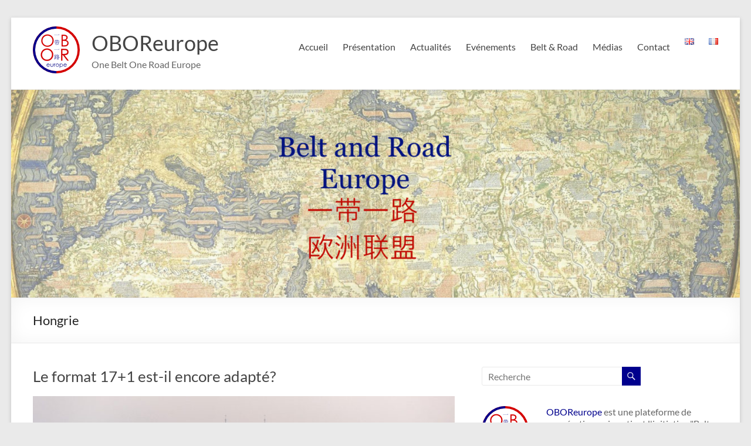

--- FILE ---
content_type: text/html; charset=UTF-8
request_url: https://www.oboreurope.com/fr/tag/hongrie/
body_size: 15624
content:
<!DOCTYPE html>
<!--[if IE 7]>
<html class="ie ie7" lang="fr-FR">
<![endif]-->
<!--[if IE 8]>
<html class="ie ie8" lang="fr-FR">
<![endif]-->
<!--[if !(IE 7) & !(IE 8)]><!-->
<html lang="fr-FR">
<!--<![endif]-->
<head>
	<meta charset="UTF-8" />
	<meta name="viewport" content="width=device-width, initial-scale=1">
	<link rel="profile" href="https://gmpg.org/xfn/11" />
	<meta name='robots' content='index, follow, max-image-preview:large, max-snippet:-1, max-video-preview:-1' />

	<!-- This site is optimized with the Yoast SEO plugin v17.8 - https://yoast.com/wordpress/plugins/seo/ -->
	<title>Hongrie Archives - OBOReurope</title>
	<link rel="canonical" href="https://www.oboreurope.com/fr/tag/hongrie/" />
	<meta property="og:locale" content="fr_FR" />
	<meta property="og:type" content="article" />
	<meta property="og:title" content="Hongrie Archives - OBOReurope" />
	<meta property="og:url" content="https://www.oboreurope.com/fr/tag/hongrie/" />
	<meta property="og:site_name" content="OBOReurope" />
	<meta name="twitter:card" content="summary" />
	<script type="application/ld+json" class="yoast-schema-graph">{"@context":"https://schema.org","@graph":[{"@type":"WebSite","@id":"https://www.oboreurope.com/fr/#website","url":"https://www.oboreurope.com/fr/","name":"OBOReurope","description":"One Belt One Road Europe","potentialAction":[{"@type":"SearchAction","target":{"@type":"EntryPoint","urlTemplate":"https://www.oboreurope.com/fr/?s={search_term_string}"},"query-input":"required name=search_term_string"}],"inLanguage":"fr-FR"},{"@type":"CollectionPage","@id":"https://www.oboreurope.com/fr/tag/hongrie/#webpage","url":"https://www.oboreurope.com/fr/tag/hongrie/","name":"Hongrie Archives - OBOReurope","isPartOf":{"@id":"https://www.oboreurope.com/fr/#website"},"breadcrumb":{"@id":"https://www.oboreurope.com/fr/tag/hongrie/#breadcrumb"},"inLanguage":"fr-FR","potentialAction":[{"@type":"ReadAction","target":["https://www.oboreurope.com/fr/tag/hongrie/"]}]},{"@type":"BreadcrumbList","@id":"https://www.oboreurope.com/fr/tag/hongrie/#breadcrumb","itemListElement":[{"@type":"ListItem","position":1,"name":"Accueil","item":"https://www.oboreurope.com/fr/"},{"@type":"ListItem","position":2,"name":"Hongrie"}]}]}</script>
	<!-- / Yoast SEO plugin. -->


<link rel='dns-prefetch' href='//s.w.org' />
<link rel="alternate" type="application/rss+xml" title="OBOReurope &raquo; Flux" href="https://www.oboreurope.com/fr/feed/" />
<link rel="alternate" type="application/rss+xml" title="OBOReurope &raquo; Flux des commentaires" href="https://www.oboreurope.com/fr/comments/feed/" />
<link rel="alternate" type="application/rss+xml" title="OBOReurope &raquo; Flux de l’étiquette Hongrie" href="https://www.oboreurope.com/fr/tag/hongrie/feed/" />
		<script type="text/javascript">
			window._wpemojiSettings = {"baseUrl":"https:\/\/s.w.org\/images\/core\/emoji\/13.1.0\/72x72\/","ext":".png","svgUrl":"https:\/\/s.w.org\/images\/core\/emoji\/13.1.0\/svg\/","svgExt":".svg","source":{"concatemoji":"https:\/\/www.oboreurope.com\/wp-includes\/js\/wp-emoji-release.min.js?ver=5.8.12"}};
			!function(e,a,t){var n,r,o,i=a.createElement("canvas"),p=i.getContext&&i.getContext("2d");function s(e,t){var a=String.fromCharCode;p.clearRect(0,0,i.width,i.height),p.fillText(a.apply(this,e),0,0);e=i.toDataURL();return p.clearRect(0,0,i.width,i.height),p.fillText(a.apply(this,t),0,0),e===i.toDataURL()}function c(e){var t=a.createElement("script");t.src=e,t.defer=t.type="text/javascript",a.getElementsByTagName("head")[0].appendChild(t)}for(o=Array("flag","emoji"),t.supports={everything:!0,everythingExceptFlag:!0},r=0;r<o.length;r++)t.supports[o[r]]=function(e){if(!p||!p.fillText)return!1;switch(p.textBaseline="top",p.font="600 32px Arial",e){case"flag":return s([127987,65039,8205,9895,65039],[127987,65039,8203,9895,65039])?!1:!s([55356,56826,55356,56819],[55356,56826,8203,55356,56819])&&!s([55356,57332,56128,56423,56128,56418,56128,56421,56128,56430,56128,56423,56128,56447],[55356,57332,8203,56128,56423,8203,56128,56418,8203,56128,56421,8203,56128,56430,8203,56128,56423,8203,56128,56447]);case"emoji":return!s([10084,65039,8205,55357,56613],[10084,65039,8203,55357,56613])}return!1}(o[r]),t.supports.everything=t.supports.everything&&t.supports[o[r]],"flag"!==o[r]&&(t.supports.everythingExceptFlag=t.supports.everythingExceptFlag&&t.supports[o[r]]);t.supports.everythingExceptFlag=t.supports.everythingExceptFlag&&!t.supports.flag,t.DOMReady=!1,t.readyCallback=function(){t.DOMReady=!0},t.supports.everything||(n=function(){t.readyCallback()},a.addEventListener?(a.addEventListener("DOMContentLoaded",n,!1),e.addEventListener("load",n,!1)):(e.attachEvent("onload",n),a.attachEvent("onreadystatechange",function(){"complete"===a.readyState&&t.readyCallback()})),(n=t.source||{}).concatemoji?c(n.concatemoji):n.wpemoji&&n.twemoji&&(c(n.twemoji),c(n.wpemoji)))}(window,document,window._wpemojiSettings);
		</script>
		<style type="text/css">
img.wp-smiley,
img.emoji {
	display: inline !important;
	border: none !important;
	box-shadow: none !important;
	height: 1em !important;
	width: 1em !important;
	margin: 0 .07em !important;
	vertical-align: -0.1em !important;
	background: none !important;
	padding: 0 !important;
}
</style>
	<link rel='stylesheet' id='wp-block-library-css'  href='https://www.oboreurope.com/wp-includes/css/dist/block-library/style.min.css?ver=5.8.12' type='text/css' media='all' />
<style id='wp-block-library-theme-inline-css' type='text/css'>
#start-resizable-editor-section{display:none}.wp-block-audio figcaption{color:#555;font-size:13px;text-align:center}.is-dark-theme .wp-block-audio figcaption{color:hsla(0,0%,100%,.65)}.wp-block-code{font-family:Menlo,Consolas,monaco,monospace;color:#1e1e1e;padding:.8em 1em;border:1px solid #ddd;border-radius:4px}.wp-block-embed figcaption{color:#555;font-size:13px;text-align:center}.is-dark-theme .wp-block-embed figcaption{color:hsla(0,0%,100%,.65)}.blocks-gallery-caption{color:#555;font-size:13px;text-align:center}.is-dark-theme .blocks-gallery-caption{color:hsla(0,0%,100%,.65)}.wp-block-image figcaption{color:#555;font-size:13px;text-align:center}.is-dark-theme .wp-block-image figcaption{color:hsla(0,0%,100%,.65)}.wp-block-pullquote{border-top:4px solid;border-bottom:4px solid;margin-bottom:1.75em;color:currentColor}.wp-block-pullquote__citation,.wp-block-pullquote cite,.wp-block-pullquote footer{color:currentColor;text-transform:uppercase;font-size:.8125em;font-style:normal}.wp-block-quote{border-left:.25em solid;margin:0 0 1.75em;padding-left:1em}.wp-block-quote cite,.wp-block-quote footer{color:currentColor;font-size:.8125em;position:relative;font-style:normal}.wp-block-quote.has-text-align-right{border-left:none;border-right:.25em solid;padding-left:0;padding-right:1em}.wp-block-quote.has-text-align-center{border:none;padding-left:0}.wp-block-quote.is-large,.wp-block-quote.is-style-large{border:none}.wp-block-search .wp-block-search__label{font-weight:700}.wp-block-group.has-background{padding:1.25em 2.375em;margin-top:0;margin-bottom:0}.wp-block-separator{border:none;border-bottom:2px solid;margin-left:auto;margin-right:auto;opacity:.4}.wp-block-separator:not(.is-style-wide):not(.is-style-dots){width:100px}.wp-block-separator.has-background:not(.is-style-dots){border-bottom:none;height:1px}.wp-block-separator.has-background:not(.is-style-wide):not(.is-style-dots){height:2px}.wp-block-table thead{border-bottom:3px solid}.wp-block-table tfoot{border-top:3px solid}.wp-block-table td,.wp-block-table th{padding:.5em;border:1px solid;word-break:normal}.wp-block-table figcaption{color:#555;font-size:13px;text-align:center}.is-dark-theme .wp-block-table figcaption{color:hsla(0,0%,100%,.65)}.wp-block-video figcaption{color:#555;font-size:13px;text-align:center}.is-dark-theme .wp-block-video figcaption{color:hsla(0,0%,100%,.65)}.wp-block-template-part.has-background{padding:1.25em 2.375em;margin-top:0;margin-bottom:0}#end-resizable-editor-section{display:none}
</style>
<link rel='stylesheet' id='contact-form-7-css'  href='https://www.oboreurope.com/wp-content/plugins/contact-form-7/includes/css/styles.css?ver=5.5.3' type='text/css' media='all' />
<link rel='stylesheet' id='juiz_sps_styles-css'  href='https://www.oboreurope.com/wp-content/plugins/juiz-social-post-sharer/skins/7/style.min.css?ver=2.3.2' type='text/css' media='all' />
<link rel='stylesheet' id='sfmsb-style-css'  href='https://www.oboreurope.com/wp-content/plugins/simple-follow-me-social-buttons-widget/assets/css/style.css?ver=3.3.3' type='text/css' media='all' />
<link rel='stylesheet' id='sfmsb-icons-css'  href='https://www.oboreurope.com/wp-content/plugins/simple-follow-me-social-buttons-widget/assets/css/icons.css?ver=3.3.3' type='text/css' media='all' />
<link rel='stylesheet' id='spacious_style-css'  href='https://www.oboreurope.com/wp-content/themes/spacious/style.css?ver=5.8.12' type='text/css' media='all' />
<style id='spacious_style-inline-css' type='text/css'>
.previous a:hover, .next a:hover, a, #site-title a:hover, .main-navigation ul li.current_page_item a, .main-navigation ul li:hover > a, .main-navigation ul li ul li a:hover, .main-navigation ul li ul li:hover > a, .main-navigation ul li.current-menu-item ul li a:hover, .main-navigation ul li:hover > .sub-toggle, .main-navigation a:hover, .main-navigation ul li.current-menu-item a, .main-navigation ul li.current_page_ancestor a, .main-navigation ul li.current-menu-ancestor a, .main-navigation ul li.current_page_item a, .main-navigation ul li:hover > a, .small-menu a:hover, .small-menu ul li.current-menu-item a, .small-menu ul li.current_page_ancestor a, .small-menu ul li.current-menu-ancestor a, .small-menu ul li.current_page_item a, .small-menu ul li:hover > a, .breadcrumb a:hover, .tg-one-half .widget-title a:hover, .tg-one-third .widget-title a:hover, .tg-one-fourth .widget-title a:hover, .pagination a span:hover, #content .comments-area a.comment-permalink:hover, .comments-area .comment-author-link a:hover, .comment .comment-reply-link:hover, .nav-previous a:hover, .nav-next a:hover, #wp-calendar #today, .footer-widgets-area a:hover, .footer-socket-wrapper .copyright a:hover, .read-more, .more-link, .post .entry-title a:hover, .page .entry-title a:hover, .post .entry-meta a:hover, .type-page .entry-meta a:hover, .single #content .tags a:hover, .widget_testimonial .testimonial-icon:before, .header-action .search-wrapper:hover .fa{color:#00008d;}.spacious-button, input[type="reset"], input[type="button"], input[type="submit"], button, #featured-slider .slider-read-more-button, #controllers a:hover, #controllers a.active, .pagination span ,.site-header .menu-toggle:hover, .call-to-action-button, .comments-area .comment-author-link span, a#back-top:before, .post .entry-meta .read-more-link, a#scroll-up, .search-form span, .main-navigation .tg-header-button-wrap.button-one a{background-color:#00008d;}.main-small-navigation li:hover, .main-small-navigation ul > .current_page_item, .main-small-navigation ul > .current-menu-item, .spacious-woocommerce-cart-views .cart-value{background:#00008d;}.main-navigation ul li ul, .widget_testimonial .testimonial-post{border-top-color:#00008d;}blockquote, .call-to-action-content-wrapper{border-left-color:#00008d;}.site-header .menu-toggle:hover.entry-meta a.read-more:hover,#featured-slider .slider-read-more-button:hover,.call-to-action-button:hover,.entry-meta .read-more-link:hover,.spacious-button:hover, input[type="reset"]:hover, input[type="button"]:hover, input[type="submit"]:hover, button:hover{background:#00005b;}.pagination a span:hover, .main-navigation .tg-header-button-wrap.button-one a{border-color:#00008d;}.widget-title span{border-bottom-color:#00008d;}.widget_service_block a.more-link:hover, .widget_featured_single_post a.read-more:hover,#secondary a:hover,logged-in-as:hover  a,.single-page p a:hover{color:#00005b;}.main-navigation .tg-header-button-wrap.button-one a:hover{background-color:#00005b;}
</style>
<link rel='stylesheet' id='spacious-genericons-css'  href='https://www.oboreurope.com/wp-content/themes/spacious/genericons/genericons.css?ver=3.3.1' type='text/css' media='all' />
<link rel='stylesheet' id='spacious-font-awesome-css'  href='https://www.oboreurope.com/wp-content/themes/spacious/font-awesome/css/font-awesome.min.css?ver=4.7.0' type='text/css' media='all' />
<script type='text/javascript' src='https://www.oboreurope.com/wp-includes/js/jquery/jquery.min.js?ver=3.6.0' id='jquery-core-js'></script>
<script type='text/javascript' src='https://www.oboreurope.com/wp-includes/js/jquery/jquery-migrate.min.js?ver=3.3.2' id='jquery-migrate-js'></script>
<script type='text/javascript' src='https://www.oboreurope.com/wp-content/plugins/simple-follow-me-social-buttons-widget/assets/js/front-widget.js?ver=3.3.3' id='sfmsb-script-js'></script>
<script type='text/javascript' src='https://www.oboreurope.com/wp-content/themes/spacious/js/spacious-custom.js?ver=5.8.12' id='spacious-custom-js'></script>
<!--[if lte IE 8]>
<script type='text/javascript' src='https://www.oboreurope.com/wp-content/themes/spacious/js/html5shiv.min.js?ver=5.8.12' id='html5-js'></script>
<![endif]-->
<link rel="https://api.w.org/" href="https://www.oboreurope.com/wp-json/" /><link rel="alternate" type="application/json" href="https://www.oboreurope.com/wp-json/wp/v2/tags/902" /><link rel="EditURI" type="application/rsd+xml" title="RSD" href="https://www.oboreurope.com/xmlrpc.php?rsd" />
<link rel="wlwmanifest" type="application/wlwmanifest+xml" href="https://www.oboreurope.com/wp-includes/wlwmanifest.xml" /> 
<meta name="generator" content="WordPress 5.8.12" />

		<!-- GA Google Analytics @ https://m0n.co/ga -->
		<script>
			(function(i,s,o,g,r,a,m){i['GoogleAnalyticsObject']=r;i[r]=i[r]||function(){
			(i[r].q=i[r].q||[]).push(arguments)},i[r].l=1*new Date();a=s.createElement(o),
			m=s.getElementsByTagName(o)[0];a.async=1;a.src=g;m.parentNode.insertBefore(a,m)
			})(window,document,'script','https://www.google-analytics.com/analytics.js','ga');
			ga('create', 'UA-22012006-3', 'auto');
			ga('send', 'pageview');
		</script>

	<script type="text/javascript"> 

/**  all layers have to be in this global array - in further process each map will have something like vectorM[map_ol3js_n][layer_n] */
var vectorM = [[]];


/** put translations from PHP/mo to JavaScript */
var translations = [];

/** global GET-Parameters */
var HTTP_GET_VARS = [];

</script><!-- OSM plugin V6.0.2: did not add geo meta tags. --> 
<script type="text/javascript" src="https://www.oboreurope.com/wp-content/plugins/si-captcha-for-wordpress/captcha/si_captcha.js?ver=1767690772"></script>
<!-- begin SI CAPTCHA Anti-Spam - login/register form style -->
<style type="text/css">
.si_captcha_small { width:175px; height:45px; padding-top:10px; padding-bottom:10px; }
.si_captcha_large { width:250px; height:60px; padding-top:10px; padding-bottom:10px; }
img#si_image_com { border-style:none; margin:0; padding-right:5px; float:left; }
img#si_image_reg { border-style:none; margin:0; padding-right:5px; float:left; }
img#si_image_log { border-style:none; margin:0; padding-right:5px; float:left; }
img#si_image_side_login { border-style:none; margin:0; padding-right:5px; float:left; }
img#si_image_checkout { border-style:none; margin:0; padding-right:5px; float:left; }
img#si_image_jetpack { border-style:none; margin:0; padding-right:5px; float:left; }
img#si_image_bbpress_topic { border-style:none; margin:0; padding-right:5px; float:left; }
.si_captcha_refresh { border-style:none; margin:0; vertical-align:bottom; }
div#si_captcha_input { display:block; padding-top:15px; padding-bottom:5px; }
label#si_captcha_code_label { margin:0; }
input#si_captcha_code_input { width:65px; }
p#si_captcha_code_p { clear: left; padding-top:10px; }
.si-captcha-jetpack-error { color:#DC3232; }
</style>
<!-- end SI CAPTCHA Anti-Spam - login/register form style -->
	<style type="text/css">
			#site-title a {
			color: 00008d;
		}
		#site-description {
			color: 00008d;
		}
		</style>
	<link rel="icon" href="https://www.oboreurope.com/wp-content/uploads/2017/01/cropped-obor-logo-icon-32x32.png" sizes="32x32" />
<link rel="icon" href="https://www.oboreurope.com/wp-content/uploads/2017/01/cropped-obor-logo-icon-192x192.png" sizes="192x192" />
<link rel="apple-touch-icon" href="https://www.oboreurope.com/wp-content/uploads/2017/01/cropped-obor-logo-icon-180x180.png" />
<meta name="msapplication-TileImage" content="https://www.oboreurope.com/wp-content/uploads/2017/01/cropped-obor-logo-icon-270x270.png" />
		<style type="text/css"> blockquote { border-left: 3px solid #00008d; }
			.spacious-button, input[type="reset"], input[type="button"], input[type="submit"], button { background-color: #00008d; }
			.previous a:hover, .next a:hover { 	color: #00008d; }
			a { color: #00008d; }
			#site-title a:hover { color: #00008d; }
			.main-navigation ul li.current_page_item a, .main-navigation ul li:hover > a { color: #00008d; }
			.main-navigation ul li ul { border-top: 1px solid #00008d; }
			.main-navigation ul li ul li a:hover, .main-navigation ul li ul li:hover > a, .main-navigation ul li.current-menu-item ul li a:hover, .main-navigation ul li:hover > .sub-toggle { color: #00008d; }
			.site-header .menu-toggle:hover.entry-meta a.read-more:hover,#featured-slider .slider-read-more-button:hover,.call-to-action-button:hover,.entry-meta .read-more-link:hover,.spacious-button:hover, input[type="reset"]:hover, input[type="button"]:hover, input[type="submit"]:hover, button:hover { background: #00005b; }
			.main-small-navigation li:hover { background: #00008d; }
			.main-small-navigation ul > .current_page_item, .main-small-navigation ul > .current-menu-item { background: #00008d; }
			.main-navigation a:hover, .main-navigation ul li.current-menu-item a, .main-navigation ul li.current_page_ancestor a, .main-navigation ul li.current-menu-ancestor a, .main-navigation ul li.current_page_item a, .main-navigation ul li:hover > a  { color: #00008d; }
			.small-menu a:hover, .small-menu ul li.current-menu-item a, .small-menu ul li.current_page_ancestor a, .small-menu ul li.current-menu-ancestor a, .small-menu ul li.current_page_item a, .small-menu ul li:hover > a { color: #00008d; }
			#featured-slider .slider-read-more-button { background-color: #00008d; }
			#controllers a:hover, #controllers a.active { background-color: #00008d; color: #00008d; }
			.widget_service_block a.more-link:hover, .widget_featured_single_post a.read-more:hover,#secondary a:hover,logged-in-as:hover  a,.single-page p a:hover{ color: #00005b; }
			.breadcrumb a:hover { color: #00008d; }
			.tg-one-half .widget-title a:hover, .tg-one-third .widget-title a:hover, .tg-one-fourth .widget-title a:hover { color: #00008d; }
			.pagination span ,.site-header .menu-toggle:hover{ background-color: #00008d; }
			.pagination a span:hover { color: #00008d; border-color: #00008d; }
			.widget_testimonial .testimonial-post { border-color: #00008d #EAEAEA #EAEAEA #EAEAEA; }
			.call-to-action-content-wrapper { border-color: #EAEAEA #EAEAEA #EAEAEA #00008d; }
			.call-to-action-button { background-color: #00008d; }
			#content .comments-area a.comment-permalink:hover { color: #00008d; }
			.comments-area .comment-author-link a:hover { color: #00008d; }
			.comments-area .comment-author-link span { background-color: #00008d; }
			.comment .comment-reply-link:hover { color: #00008d; }
			.nav-previous a:hover, .nav-next a:hover { color: #00008d; }
			#wp-calendar #today { color: #00008d; }
			.widget-title span { border-bottom: 2px solid #00008d; }
			.footer-widgets-area a:hover { color: #00008d !important; }
			.footer-socket-wrapper .copyright a:hover { color: #00008d; }
			a#back-top:before { background-color: #00008d; }
			.read-more, .more-link { color: #00008d; }
			.post .entry-title a:hover, .page .entry-title a:hover { color: #00008d; }
			.post .entry-meta .read-more-link { background-color: #00008d; }
			.post .entry-meta a:hover, .type-page .entry-meta a:hover { color: #00008d; }
			.single #content .tags a:hover { color: #00008d; }
			.widget_testimonial .testimonial-icon:before { color: #00008d; }
			a#scroll-up { background-color: #00008d; }
			.search-form span { background-color: #00008d; }.header-action .search-wrapper:hover .fa{ color: #00008d} .spacious-woocommerce-cart-views .cart-value { background:#00008d}.main-navigation .tg-header-button-wrap.button-one a{background-color:#00008d} .main-navigation .tg-header-button-wrap.button-one a{border-color:#00008d}.main-navigation .tg-header-button-wrap.button-one a:hover{background-color:#00005b}.main-navigation .tg-header-button-wrap.button-one a:hover{border-color:#00005b}</style>
		</head>

<body data-rsssl=1 class="archive tag tag-hongrie tag-902 wp-custom-logo wp-embed-responsive  narrow-1218">


<div id="page" class="hfeed site">
	<a class="skip-link screen-reader-text" href="#main">Aller au contenu</a>

	
	
	<header id="masthead" class="site-header clearfix spacious-header-display-one">

		
		
		<div id="header-text-nav-container" class="">

			<div class="inner-wrap" id="spacious-header-display-one">

				<div id="header-text-nav-wrap" class="clearfix">
					<div id="header-left-section">
													<div id="header-logo-image">

								<a href="https://www.oboreurope.com/fr/" class="custom-logo-link" rel="home"><img width="80" height="80" src="https://www.oboreurope.com/wp-content/uploads/2017/01/cropped-obor-logo-icon-small-1.png" class="custom-logo" alt="OBOReurope" /></a>
							</div><!-- #header-logo-image -->

							
						<div id="header-text" class="">
															<h3 id="site-title">
									<a href="https://www.oboreurope.com/fr/"
									   title="OBOReurope"
									   rel="home">OBOReurope</a>
								</h3>
														<p id="site-description">One Belt One Road Europe</p>
							<!-- #site-description -->
						</div><!-- #header-text -->

					</div><!-- #header-left-section -->
					<div id="header-right-section">
						
													<div class="header-action">
															</div>
						
						
		<nav id="site-navigation" class="main-navigation clearfix   " role="navigation">
			<p class="menu-toggle">
				<span class="screen-reader-text">Menu</span>
			</p>
			<div class="menu-primary-container"><ul id="menu-menu-french" class="menu"><li id="menu-item-231" class="menu-item menu-item-type-custom menu-item-object-custom menu-item-231"><a href="https://www.oboreurope.com">Accueil</a></li>
<li id="menu-item-190" class="menu-item menu-item-type-post_type menu-item-object-page menu-item-has-children menu-item-190"><a href="https://www.oboreurope.com/fr/presentation/">Présentation</a>
<ul class="sub-menu">
	<li id="menu-item-191" class="menu-item menu-item-type-post_type menu-item-object-page menu-item-191"><a href="https://www.oboreurope.com/fr/presentation/nos-activites/">Nos activités</a></li>
	<li id="menu-item-2891" class="menu-item menu-item-type-post_type menu-item-object-page menu-item-2891"><a href="https://www.oboreurope.com/fr/presentation/equipe/">L’équipe</a></li>
	<li id="menu-item-2667" class="menu-item menu-item-type-post_type menu-item-object-page menu-item-2667"><a href="https://www.oboreurope.com/fr/presentation/cooperans-conseil/">Cooperans</a></li>
	<li id="menu-item-2665" class="menu-item menu-item-type-post_type menu-item-object-page menu-item-2665"><a href="https://www.oboreurope.com/fr/presentation/partenaires/">Partenaires</a></li>
</ul>
</li>
<li id="menu-item-193" class="menu-item menu-item-type-taxonomy menu-item-object-category menu-item-has-children menu-item-193"><a href="https://www.oboreurope.com/fr/category/actualites/">Actualités</a>
<ul class="sub-menu">
	<li id="menu-item-414" class="menu-item menu-item-type-taxonomy menu-item-object-category menu-item-has-children menu-item-414"><a href="https://www.oboreurope.com/fr/category/actualites/union-europeenne/">Union Européenne</a>
	<ul class="sub-menu">
		<li id="menu-item-509" class="menu-item menu-item-type-taxonomy menu-item-object-category menu-item-509"><a href="https://www.oboreurope.com/fr/category/actualites/union-europeenne/allemagne/">Allemagne</a></li>
		<li id="menu-item-1141" class="menu-item menu-item-type-taxonomy menu-item-object-category menu-item-1141"><a href="https://www.oboreurope.com/fr/category/actualites/union-europeenne/autriche/">Autriche</a></li>
		<li id="menu-item-964" class="menu-item menu-item-type-taxonomy menu-item-object-category menu-item-964"><a href="https://www.oboreurope.com/fr/category/actualites/union-europeenne/belgique/">Belgique</a></li>
		<li id="menu-item-754" class="menu-item menu-item-type-taxonomy menu-item-object-category menu-item-754"><a href="https://www.oboreurope.com/fr/category/actualites/union-europeenne/bulgarie/">Bulgarie</a></li>
		<li id="menu-item-1974" class="menu-item menu-item-type-taxonomy menu-item-object-category menu-item-1974"><a href="https://www.oboreurope.com/fr/category/actualites/union-europeenne/croatie/">Croatie</a></li>
		<li id="menu-item-461" class="menu-item menu-item-type-taxonomy menu-item-object-category menu-item-461"><a href="https://www.oboreurope.com/fr/category/actualites/union-europeenne/danemark/">Danemark</a></li>
		<li id="menu-item-518" class="menu-item menu-item-type-taxonomy menu-item-object-category menu-item-518"><a href="https://www.oboreurope.com/fr/category/actualites/union-europeenne/espagne/">Espagne</a></li>
		<li id="menu-item-3110" class="menu-item menu-item-type-taxonomy menu-item-object-category menu-item-3110"><a href="https://www.oboreurope.com/fr/category/actualites/union-europeenne/estonie/">Estonie</a></li>
		<li id="menu-item-440" class="menu-item menu-item-type-taxonomy menu-item-object-category menu-item-440"><a href="https://www.oboreurope.com/fr/category/actualites/union-europeenne/finlande/">Finlande</a></li>
		<li id="menu-item-415" class="menu-item menu-item-type-taxonomy menu-item-object-category menu-item-415"><a href="https://www.oboreurope.com/fr/category/actualites/union-europeenne/france-fr/">France</a></li>
		<li id="menu-item-1975" class="menu-item menu-item-type-taxonomy menu-item-object-category menu-item-1975"><a href="https://www.oboreurope.com/fr/category/actualites/union-europeenne/grece/">Grèce</a></li>
		<li id="menu-item-878" class="menu-item menu-item-type-taxonomy menu-item-object-category menu-item-878"><a href="https://www.oboreurope.com/fr/category/actualites/union-europeenne/hongrie/">Hongrie</a></li>
		<li id="menu-item-416" class="menu-item menu-item-type-taxonomy menu-item-object-category menu-item-416"><a href="https://www.oboreurope.com/fr/category/actualites/union-europeenne/irlande/">Irlande</a></li>
		<li id="menu-item-417" class="menu-item menu-item-type-taxonomy menu-item-object-category menu-item-417"><a href="https://www.oboreurope.com/fr/category/actualites/union-europeenne/italie/">Italie</a></li>
		<li id="menu-item-3111" class="menu-item menu-item-type-taxonomy menu-item-object-category menu-item-3111"><a href="https://www.oboreurope.com/fr/category/actualites/union-europeenne/lettonie/">Lettonie</a></li>
		<li id="menu-item-3112" class="menu-item menu-item-type-taxonomy menu-item-object-category menu-item-3112"><a href="https://www.oboreurope.com/fr/category/actualites/union-europeenne/lituanie/">Lituanie</a></li>
		<li id="menu-item-655" class="menu-item menu-item-type-taxonomy menu-item-object-category menu-item-655"><a href="https://www.oboreurope.com/fr/category/actualites/union-europeenne/luxembourg/">Luxembourg</a></li>
		<li id="menu-item-1142" class="menu-item menu-item-type-taxonomy menu-item-object-category menu-item-1142"><a href="https://www.oboreurope.com/fr/category/actualites/union-europeenne/pays-bas/">Pays-Bas</a></li>
		<li id="menu-item-565" class="menu-item menu-item-type-taxonomy menu-item-object-category menu-item-565"><a href="https://www.oboreurope.com/fr/category/actualites/union-europeenne/pologne/">Pologne</a></li>
		<li id="menu-item-1634" class="menu-item menu-item-type-taxonomy menu-item-object-category menu-item-1634"><a href="https://www.oboreurope.com/fr/category/actualites/union-europeenne/portugal-fr/">Portugal</a></li>
		<li id="menu-item-3114" class="menu-item menu-item-type-taxonomy menu-item-object-category menu-item-3114"><a href="https://www.oboreurope.com/fr/category/actualites/union-europeenne/republique-tcheque/">République tchèque</a></li>
		<li id="menu-item-753" class="menu-item menu-item-type-taxonomy menu-item-object-category menu-item-753"><a href="https://www.oboreurope.com/fr/category/actualites/union-europeenne/roumanie/">Roumanie</a></li>
		<li id="menu-item-3113" class="menu-item menu-item-type-taxonomy menu-item-object-category menu-item-3113"><a href="https://www.oboreurope.com/fr/category/actualites/union-europeenne/slovaquie/">Slovaquie</a></li>
		<li id="menu-item-2532" class="menu-item menu-item-type-taxonomy menu-item-object-category menu-item-2532"><a href="https://www.oboreurope.com/fr/category/actualites/union-europeenne/slovenie/">Slovénie</a></li>
		<li id="menu-item-1026" class="menu-item menu-item-type-taxonomy menu-item-object-category menu-item-has-children menu-item-1026"><a href="https://www.oboreurope.com/fr/category/actualites/union-europeenne/autres/">Non UE</a>
		<ul class="sub-menu">
			<li id="menu-item-749" class="menu-item menu-item-type-taxonomy menu-item-object-category menu-item-749"><a href="https://www.oboreurope.com/fr/category/actualites/union-europeenne/autres/azerbaidjan/">Azerbaïdjan</a></li>
			<li id="menu-item-2213" class="menu-item menu-item-type-taxonomy menu-item-object-category menu-item-2213"><a href="https://www.oboreurope.com/fr/category/actualites/union-europeenne/autres/bielorussie/">Biélorussie</a></li>
			<li id="menu-item-750" class="menu-item menu-item-type-taxonomy menu-item-object-category menu-item-750"><a href="https://www.oboreurope.com/fr/category/actualites/union-europeenne/autres/georgie/">Géorgie</a></li>
			<li id="menu-item-1935" class="menu-item menu-item-type-taxonomy menu-item-object-category menu-item-1935"><a href="https://www.oboreurope.com/fr/category/actualites/union-europeenne/autres/monaco-fr/">Monaco</a></li>
			<li id="menu-item-3383" class="menu-item menu-item-type-taxonomy menu-item-object-category menu-item-3383"><a href="https://www.oboreurope.com/fr/category/actualites/union-europeenne/autres/montenegro-fr/">Monténégro</a></li>
			<li id="menu-item-1655" class="menu-item menu-item-type-taxonomy menu-item-object-category menu-item-1655"><a href="https://www.oboreurope.com/fr/category/actualites/union-europeenne/autres/norvege/">Norvège</a></li>
			<li id="menu-item-418" class="menu-item menu-item-type-taxonomy menu-item-object-category menu-item-418"><a href="https://www.oboreurope.com/fr/category/actualites/union-europeenne/autres/royaume-uni/">Royaume-Uni</a></li>
			<li id="menu-item-2342" class="menu-item menu-item-type-taxonomy menu-item-object-category menu-item-2342"><a href="https://www.oboreurope.com/fr/category/actualites/union-europeenne/autres/saint-marin/">Saint Marin</a></li>
			<li id="menu-item-2015" class="menu-item menu-item-type-taxonomy menu-item-object-category menu-item-2015"><a href="https://www.oboreurope.com/fr/category/actualites/union-europeenne/autres/suisse/">Suisse</a></li>
			<li id="menu-item-910" class="menu-item menu-item-type-taxonomy menu-item-object-category menu-item-910"><a href="https://www.oboreurope.com/fr/category/actualites/union-europeenne/autres/ukraine-fr/">Ukraine</a></li>
		</ul>
</li>
	</ul>
</li>
	<li id="menu-item-408" class="menu-item menu-item-type-taxonomy menu-item-object-category menu-item-has-children menu-item-408"><a href="https://www.oboreurope.com/fr/category/actualites/chine/">Chine</a>
	<ul class="sub-menu">
		<li id="menu-item-1108" class="menu-item menu-item-type-taxonomy menu-item-object-category menu-item-1108"><a href="https://www.oboreurope.com/fr/category/actualites/chine/beijing-fr/">Beijing</a></li>
		<li id="menu-item-409" class="menu-item menu-item-type-taxonomy menu-item-object-category menu-item-409"><a href="https://www.oboreurope.com/fr/category/actualites/chine/chongqing-fr/">Chongqing</a></li>
		<li id="menu-item-1690" class="menu-item menu-item-type-taxonomy menu-item-object-category menu-item-1690"><a href="https://www.oboreurope.com/fr/category/actualites/chine/fujian/">Fujian</a></li>
		<li id="menu-item-582" class="menu-item menu-item-type-taxonomy menu-item-object-category menu-item-582"><a href="https://www.oboreurope.com/fr/category/actualites/chine/gansu-fr/">Gansu</a></li>
		<li id="menu-item-1097" class="menu-item menu-item-type-taxonomy menu-item-object-category menu-item-1097"><a href="https://www.oboreurope.com/fr/category/actualites/chine/guangdong-fr/">Guangdong</a></li>
		<li id="menu-item-3275" class="menu-item menu-item-type-taxonomy menu-item-object-category menu-item-3275"><a href="https://www.oboreurope.com/fr/category/actualites/chine/guangxi/">Guangxi</a></li>
		<li id="menu-item-835" class="menu-item menu-item-type-taxonomy menu-item-object-category menu-item-835"><a href="https://www.oboreurope.com/fr/category/actualites/chine/hainan-fr/">Hainan</a></li>
		<li id="menu-item-410" class="menu-item menu-item-type-taxonomy menu-item-object-category menu-item-410"><a href="https://www.oboreurope.com/fr/category/actualites/chine/hong-kong-fr/">Hong Kong</a></li>
		<li id="menu-item-870" class="menu-item menu-item-type-taxonomy menu-item-object-category menu-item-870"><a href="https://www.oboreurope.com/fr/category/actualites/chine/hubei-fr/">Hubei</a></li>
		<li id="menu-item-871" class="menu-item menu-item-type-taxonomy menu-item-object-category menu-item-871"><a href="https://www.oboreurope.com/fr/category/actualites/chine/hunan-fr/">Hunan</a></li>
		<li id="menu-item-1249" class="menu-item menu-item-type-taxonomy menu-item-object-category menu-item-1249"><a href="https://www.oboreurope.com/fr/category/actualites/chine/jiangsu-fr/">Jiangsu</a></li>
		<li id="menu-item-411" class="menu-item menu-item-type-taxonomy menu-item-object-category menu-item-411"><a href="https://www.oboreurope.com/fr/category/actualites/chine/mongolie-interieure/">Mongolie intérieure</a></li>
		<li id="menu-item-3618" class="menu-item menu-item-type-taxonomy menu-item-object-category menu-item-3618"><a href="https://www.oboreurope.com/fr/category/actualites/chine/ningxia-fr/">Ningxia</a></li>
		<li id="menu-item-1691" class="menu-item menu-item-type-taxonomy menu-item-object-category menu-item-1691"><a href="https://www.oboreurope.com/fr/category/actualites/chine/shaanxi-fr/">Shaanxi</a></li>
		<li id="menu-item-1350" class="menu-item menu-item-type-taxonomy menu-item-object-category menu-item-1350"><a href="https://www.oboreurope.com/fr/category/actualites/chine/shandong-fr/">Shandong</a></li>
		<li id="menu-item-1096" class="menu-item menu-item-type-taxonomy menu-item-object-category menu-item-1096"><a href="https://www.oboreurope.com/fr/category/actualites/chine/shanghai-fr/">Shanghai</a></li>
		<li id="menu-item-687" class="menu-item menu-item-type-taxonomy menu-item-object-category menu-item-687"><a href="https://www.oboreurope.com/fr/category/actualites/chine/sichuan-fr/">Sichuan</a></li>
		<li id="menu-item-1047" class="menu-item menu-item-type-taxonomy menu-item-object-category menu-item-1047"><a href="https://www.oboreurope.com/fr/category/actualites/chine/xinjiang-fr/">Xinjiang</a></li>
		<li id="menu-item-643" class="menu-item menu-item-type-taxonomy menu-item-object-category menu-item-643"><a href="https://www.oboreurope.com/fr/category/actualites/chine/yunnan-fr/">Yunnan</a></li>
		<li id="menu-item-1471" class="menu-item menu-item-type-taxonomy menu-item-object-category menu-item-1471"><a href="https://www.oboreurope.com/fr/category/actualites/chine/zhejiang-fr/">Zhejiang</a></li>
	</ul>
</li>
	<li id="menu-item-407" class="menu-item menu-item-type-taxonomy menu-item-object-category menu-item-has-children menu-item-407"><a href="https://www.oboreurope.com/fr/category/actualites/asie-centrale/">Asie centrale</a>
	<ul class="sub-menu">
		<li id="menu-item-534" class="menu-item menu-item-type-taxonomy menu-item-object-category menu-item-534"><a href="https://www.oboreurope.com/fr/category/actualites/asie-centrale/kazakhstan-fr/">Kazakhstan</a></li>
		<li id="menu-item-2159" class="menu-item menu-item-type-taxonomy menu-item-object-category menu-item-2159"><a href="https://www.oboreurope.com/fr/category/actualites/asie-centrale/kirghizstan/">Kirghizstan</a></li>
		<li id="menu-item-637" class="menu-item menu-item-type-taxonomy menu-item-object-category menu-item-637"><a href="https://www.oboreurope.com/fr/category/actualites/asie-centrale/tadjikistan/">Tadjikistan</a></li>
		<li id="menu-item-2494" class="menu-item menu-item-type-taxonomy menu-item-object-category menu-item-2494"><a href="https://www.oboreurope.com/fr/category/actualites/asie-centrale/turkmenistan-fr/">Turkménistan</a></li>
	</ul>
</li>
	<li id="menu-item-752" class="menu-item menu-item-type-taxonomy menu-item-object-category menu-item-752"><a href="https://www.oboreurope.com/fr/category/actualites/russie/">Russie</a></li>
	<li id="menu-item-1025" class="menu-item menu-item-type-taxonomy menu-item-object-category menu-item-has-children menu-item-1025"><a href="https://www.oboreurope.com/fr/category/actualites/asie-orientale/">Asie orientale</a>
	<ul class="sub-menu">
		<li id="menu-item-1198" class="menu-item menu-item-type-taxonomy menu-item-object-category menu-item-1198"><a href="https://www.oboreurope.com/fr/category/actualites/asie-orientale/coree-du-nord/">Corée du Nord</a></li>
		<li id="menu-item-1199" class="menu-item menu-item-type-taxonomy menu-item-object-category menu-item-1199"><a href="https://www.oboreurope.com/fr/category/actualites/asie-orientale/coree-du-sud/">Corée du Sud</a></li>
		<li id="menu-item-901" class="menu-item menu-item-type-taxonomy menu-item-object-category menu-item-901"><a href="https://www.oboreurope.com/fr/category/actualites/asie-orientale/japon/">Japon</a></li>
		<li id="menu-item-751" class="menu-item menu-item-type-taxonomy menu-item-object-category menu-item-751"><a href="https://www.oboreurope.com/fr/category/actualites/asie-orientale/mongolie/">Mongolie</a></li>
	</ul>
</li>
	<li id="menu-item-1023" class="menu-item menu-item-type-taxonomy menu-item-object-category menu-item-has-children menu-item-1023"><a href="https://www.oboreurope.com/fr/category/actualites/asie-du-sud/">Asie du Sud</a>
	<ul class="sub-menu">
		<li id="menu-item-3521" class="menu-item menu-item-type-taxonomy menu-item-object-category menu-item-3521"><a href="https://www.oboreurope.com/fr/category/actualites/asie-du-sud/afghanistan-fr/">Afghanistan</a></li>
		<li id="menu-item-793" class="menu-item menu-item-type-taxonomy menu-item-object-category menu-item-793"><a href="https://www.oboreurope.com/fr/category/actualites/asie-du-sud/bangladesh-fr/">Bangladesh</a></li>
		<li id="menu-item-412" class="menu-item menu-item-type-taxonomy menu-item-object-category menu-item-412"><a href="https://www.oboreurope.com/fr/category/actualites/asie-du-sud/inde/">Inde</a></li>
		<li id="menu-item-924" class="menu-item menu-item-type-taxonomy menu-item-object-category menu-item-924"><a href="https://www.oboreurope.com/fr/category/actualites/asie-du-sud/maldives-fr/">Maldives</a></li>
		<li id="menu-item-413" class="menu-item menu-item-type-taxonomy menu-item-object-category menu-item-413"><a href="https://www.oboreurope.com/fr/category/actualites/asie-du-sud/nepal-fr/">Népal</a></li>
		<li id="menu-item-1450" class="menu-item menu-item-type-taxonomy menu-item-object-category menu-item-1450"><a href="https://www.oboreurope.com/fr/category/actualites/asie-du-sud/pakistan-fr/">Pakistan</a></li>
		<li id="menu-item-885" class="menu-item menu-item-type-taxonomy menu-item-object-category menu-item-885"><a href="https://www.oboreurope.com/fr/category/actualites/asie-du-sud/sri-lanka-fr/">Sri Lanka</a></li>
	</ul>
</li>
	<li id="menu-item-1024" class="menu-item menu-item-type-taxonomy menu-item-object-category menu-item-has-children menu-item-1024"><a href="https://www.oboreurope.com/fr/category/actualites/asie-du-sud-est/">Asie du Sud-Est</a>
	<ul class="sub-menu">
		<li id="menu-item-3206" class="menu-item menu-item-type-taxonomy menu-item-object-category menu-item-3206"><a href="https://www.oboreurope.com/fr/category/actualites/asie-du-sud-est/brunei-fr/">Brunei</a></li>
		<li id="menu-item-1770" class="menu-item menu-item-type-taxonomy menu-item-object-category menu-item-1770"><a href="https://www.oboreurope.com/fr/category/actualites/asie-du-sud-est/cambodge/">Cambodge</a></li>
		<li id="menu-item-1512" class="menu-item menu-item-type-taxonomy menu-item-object-category menu-item-1512"><a href="https://www.oboreurope.com/fr/category/actualites/asie-du-sud-est/indonesie/">Indonésie</a></li>
		<li id="menu-item-576" class="menu-item menu-item-type-taxonomy menu-item-object-category menu-item-576"><a href="https://www.oboreurope.com/fr/category/actualites/asie-du-sud-est/laos-fr/">Laos</a></li>
		<li id="menu-item-577" class="menu-item menu-item-type-taxonomy menu-item-object-category menu-item-577"><a href="https://www.oboreurope.com/fr/category/actualites/asie-du-sud-est/malaisie/">Malaisie</a></li>
		<li id="menu-item-702" class="menu-item menu-item-type-taxonomy menu-item-object-category menu-item-702"><a href="https://www.oboreurope.com/fr/category/actualites/asie-du-sud-est/myanmar-fr/">Myanmar</a></li>
		<li id="menu-item-1605" class="menu-item menu-item-type-taxonomy menu-item-object-category menu-item-1605"><a href="https://www.oboreurope.com/fr/category/actualites/asie-du-sud-est/philippines-fr/">Philippines</a></li>
		<li id="menu-item-635" class="menu-item menu-item-type-taxonomy menu-item-object-category menu-item-635"><a href="https://www.oboreurope.com/fr/category/actualites/asie-du-sud-est/singapour/">Singapour</a></li>
		<li id="menu-item-636" class="menu-item menu-item-type-taxonomy menu-item-object-category menu-item-636"><a href="https://www.oboreurope.com/fr/category/actualites/asie-du-sud-est/thailande/">Thaïlande</a></li>
	</ul>
</li>
	<li id="menu-item-1027" class="menu-item menu-item-type-taxonomy menu-item-object-category menu-item-has-children menu-item-1027"><a href="https://www.oboreurope.com/fr/category/actualites/moyen-orient/">Moyen-Orient</a>
	<ul class="sub-menu">
		<li id="menu-item-1759" class="menu-item menu-item-type-taxonomy menu-item-object-category menu-item-1759"><a href="https://www.oboreurope.com/fr/category/actualites/moyen-orient/arabie-saoudite/">Arabie saoudite</a></li>
		<li id="menu-item-3329" class="menu-item menu-item-type-taxonomy menu-item-object-category menu-item-3329"><a href="https://www.oboreurope.com/fr/category/actualites/moyen-orient/bahrein/">Bahrein</a></li>
		<li id="menu-item-594" class="menu-item menu-item-type-taxonomy menu-item-object-category menu-item-594"><a href="https://www.oboreurope.com/fr/category/actualites/moyen-orient/eau/">EAU</a></li>
		<li id="menu-item-2360" class="menu-item menu-item-type-taxonomy menu-item-object-category menu-item-2360"><a href="https://www.oboreurope.com/fr/category/actualites/moyen-orient/irak/">Irak</a></li>
		<li id="menu-item-1236" class="menu-item menu-item-type-taxonomy menu-item-object-category menu-item-1236"><a href="https://www.oboreurope.com/fr/category/actualites/moyen-orient/iran-fr/">Iran</a></li>
		<li id="menu-item-3669" class="menu-item menu-item-type-taxonomy menu-item-object-category menu-item-3669"><a href="https://www.oboreurope.com/fr/category/actualites/moyen-orient/israel-fr/">Israël</a></li>
		<li id="menu-item-1857" class="menu-item menu-item-type-taxonomy menu-item-object-category menu-item-1857"><a href="https://www.oboreurope.com/fr/category/actualites/moyen-orient/jordanie/">Jordanie</a></li>
		<li id="menu-item-595" class="menu-item menu-item-type-taxonomy menu-item-object-category menu-item-595"><a href="https://www.oboreurope.com/fr/category/actualites/moyen-orient/koweit/">Koweït</a></li>
		<li id="menu-item-1238" class="menu-item menu-item-type-taxonomy menu-item-object-category menu-item-1238"><a href="https://www.oboreurope.com/fr/category/actualites/moyen-orient/oman/">Oman</a></li>
		<li id="menu-item-1758" class="menu-item menu-item-type-taxonomy menu-item-object-category menu-item-1758"><a href="https://www.oboreurope.com/fr/category/actualites/moyen-orient/qatar-fr/">Qatar</a></li>
		<li id="menu-item-2577" class="menu-item menu-item-type-taxonomy menu-item-object-category menu-item-2577"><a href="https://www.oboreurope.com/fr/category/actualites/moyen-orient/syrie/">Syrie</a></li>
	</ul>
</li>
	<li id="menu-item-944" class="menu-item menu-item-type-taxonomy menu-item-object-category menu-item-has-children menu-item-944"><a href="https://www.oboreurope.com/fr/category/actualites/afrique/">Afrique</a>
	<ul class="sub-menu">
		<li id="menu-item-1381" class="menu-item menu-item-type-taxonomy menu-item-object-category menu-item-1381"><a href="https://www.oboreurope.com/fr/category/actualites/afrique/afrique-du-sud/">Afrique du Sud</a></li>
		<li id="menu-item-1124" class="menu-item menu-item-type-taxonomy menu-item-object-category menu-item-1124"><a href="https://www.oboreurope.com/fr/category/actualites/afrique/algerie/">Algérie</a></li>
		<li id="menu-item-3195" class="menu-item menu-item-type-taxonomy menu-item-object-category menu-item-3195"><a href="https://www.oboreurope.com/fr/category/actualites/afrique/botswana-fr/">Botswana</a></li>
		<li id="menu-item-1725" class="menu-item menu-item-type-taxonomy menu-item-object-category menu-item-1725"><a href="https://www.oboreurope.com/fr/category/actualites/afrique/burkina-faso-fr/">Burkina Faso</a></li>
		<li id="menu-item-1836" class="menu-item menu-item-type-taxonomy menu-item-object-category menu-item-1836"><a href="https://www.oboreurope.com/fr/category/actualites/afrique/djibouti-fr/">Djibouti</a></li>
		<li id="menu-item-1856" class="menu-item menu-item-type-taxonomy menu-item-object-category menu-item-1856"><a href="https://www.oboreurope.com/fr/category/actualites/afrique/egypte/">Egypte</a></li>
		<li id="menu-item-1726" class="menu-item menu-item-type-taxonomy menu-item-object-category menu-item-1726"><a href="https://www.oboreurope.com/fr/category/actualites/afrique/ethiopie/">Ethiopie</a></li>
		<li id="menu-item-1727" class="menu-item menu-item-type-taxonomy menu-item-object-category menu-item-1727"><a href="https://www.oboreurope.com/fr/category/actualites/afrique/gambie/">Gambie</a></li>
		<li id="menu-item-2932" class="menu-item menu-item-type-taxonomy menu-item-object-category menu-item-2932"><a href="https://www.oboreurope.com/fr/category/actualites/afrique/kenya-fr/">Kenya</a></li>
		<li id="menu-item-2268" class="menu-item menu-item-type-taxonomy menu-item-object-category menu-item-2268"><a href="https://www.oboreurope.com/fr/category/actualites/afrique/mali-fr/">Mali</a></li>
		<li id="menu-item-1125" class="menu-item menu-item-type-taxonomy menu-item-object-category menu-item-1125"><a href="https://www.oboreurope.com/fr/category/actualites/afrique/maroc/">Maroc</a></li>
		<li id="menu-item-1382" class="menu-item menu-item-type-taxonomy menu-item-object-category menu-item-1382"><a href="https://www.oboreurope.com/fr/category/actualites/afrique/ile-maurice/">Ile Maurice</a></li>
		<li id="menu-item-3196" class="menu-item menu-item-type-taxonomy menu-item-object-category menu-item-3196"><a href="https://www.oboreurope.com/fr/category/actualites/afrique/rdc/">RDC</a></li>
		<li id="menu-item-1383" class="menu-item menu-item-type-taxonomy menu-item-object-category menu-item-1383"><a href="https://www.oboreurope.com/fr/category/actualites/afrique/rwanda-fr/">Rwanda</a></li>
		<li id="menu-item-1384" class="menu-item menu-item-type-taxonomy menu-item-object-category menu-item-1384"><a href="https://www.oboreurope.com/fr/category/actualites/afrique/senegal-fr/">Sénégal</a></li>
		<li id="menu-item-656" class="menu-item menu-item-type-taxonomy menu-item-object-category menu-item-656"><a href="https://www.oboreurope.com/fr/category/actualites/afrique/tunisie/">Tunisie</a></li>
	</ul>
</li>
	<li id="menu-item-1282" class="menu-item menu-item-type-taxonomy menu-item-object-category menu-item-has-children menu-item-1282"><a href="https://www.oboreurope.com/fr/category/actualites/oceanie/">Océanie</a>
	<ul class="sub-menu">
		<li id="menu-item-1585" class="menu-item menu-item-type-taxonomy menu-item-object-category menu-item-1585"><a href="https://www.oboreurope.com/fr/category/actualites/oceanie/australie/">Australie</a></li>
		<li id="menu-item-1587" class="menu-item menu-item-type-taxonomy menu-item-object-category menu-item-1587"><a href="https://www.oboreurope.com/fr/category/actualites/oceanie/iles-cook/">Iles Cook</a></li>
		<li id="menu-item-1586" class="menu-item menu-item-type-taxonomy menu-item-object-category menu-item-1586"><a href="https://www.oboreurope.com/fr/category/actualites/oceanie/fidji/">Fidji</a></li>
		<li id="menu-item-3482" class="menu-item menu-item-type-taxonomy menu-item-object-category menu-item-3482"><a href="https://www.oboreurope.com/fr/category/actualites/oceanie/kiribati-fr/">Kiribati</a></li>
		<li id="menu-item-1588" class="menu-item menu-item-type-taxonomy menu-item-object-category menu-item-1588"><a href="https://www.oboreurope.com/fr/category/actualites/oceanie/niue-fr/">Niue</a></li>
		<li id="menu-item-2084" class="menu-item menu-item-type-taxonomy menu-item-object-category menu-item-2084"><a href="https://www.oboreurope.com/fr/category/actualites/oceanie/nouvelle-zelande/">Nouvelle-Zélande</a></li>
		<li id="menu-item-1281" class="menu-item menu-item-type-taxonomy menu-item-object-category menu-item-1281"><a href="https://www.oboreurope.com/fr/category/actualites/oceanie/papouasie/">Papouasie</a></li>
		<li id="menu-item-1589" class="menu-item menu-item-type-taxonomy menu-item-object-category menu-item-1589"><a href="https://www.oboreurope.com/fr/category/actualites/oceanie/samoa-fr/">Samoa</a></li>
		<li id="menu-item-1590" class="menu-item menu-item-type-taxonomy menu-item-object-category menu-item-1590"><a href="https://www.oboreurope.com/fr/category/actualites/oceanie/tonga-fr/">Tonga</a></li>
		<li id="menu-item-1591" class="menu-item menu-item-type-taxonomy menu-item-object-category menu-item-1591"><a href="https://www.oboreurope.com/fr/category/actualites/oceanie/vanuatu-fr/">Vanuatu</a></li>
	</ul>
</li>
	<li id="menu-item-977" class="menu-item menu-item-type-taxonomy menu-item-object-category menu-item-has-children menu-item-977"><a href="https://www.oboreurope.com/fr/category/actualites/amerique-latine/">Amérique latine</a>
	<ul class="sub-menu">
		<li id="menu-item-1835" class="menu-item menu-item-type-taxonomy menu-item-object-category menu-item-1835"><a href="https://www.oboreurope.com/fr/category/actualites/amerique-latine/bolivie/">Bolivie</a></li>
		<li id="menu-item-1551" class="menu-item menu-item-type-taxonomy menu-item-object-category menu-item-1551"><a href="https://www.oboreurope.com/fr/category/actualites/amerique-latine/chili/">Chili</a></li>
		<li id="menu-item-1645" class="menu-item menu-item-type-taxonomy menu-item-object-category menu-item-1645"><a href="https://www.oboreurope.com/fr/category/actualites/amerique-latine/equateur/">Equateur</a></li>
		<li id="menu-item-873" class="menu-item menu-item-type-taxonomy menu-item-object-category menu-item-873"><a href="https://www.oboreurope.com/fr/category/actualites/amerique-latine/panama-fr/">Panama</a></li>
		<li id="menu-item-1837" class="menu-item menu-item-type-taxonomy menu-item-object-category menu-item-1837"><a href="https://www.oboreurope.com/fr/category/actualites/amerique-latine/perou/">Pérou</a></li>
	</ul>
</li>
	<li id="menu-item-2052" class="menu-item menu-item-type-taxonomy menu-item-object-category menu-item-2052"><a href="https://www.oboreurope.com/fr/category/actualites/caraibes/">Caraïbes</a></li>
	<li id="menu-item-2233" class="menu-item menu-item-type-taxonomy menu-item-object-category menu-item-has-children menu-item-2233"><a href="https://www.oboreurope.com/fr/category/actualites/amerique-du-nord/">Amérique du Nord</a>
	<ul class="sub-menu">
		<li id="menu-item-2234" class="menu-item menu-item-type-taxonomy menu-item-object-category menu-item-2234"><a href="https://www.oboreurope.com/fr/category/actualites/amerique-du-nord/etats-unis/">Etats-Unis</a></li>
	</ul>
</li>
</ul>
</li>
<li id="menu-item-733" class="menu-item menu-item-type-taxonomy menu-item-object-category menu-item-has-children menu-item-733"><a href="https://www.oboreurope.com/fr/category/evenements/">Evénements</a>
<ul class="sub-menu">
	<li id="menu-item-2127" class="menu-item menu-item-type-taxonomy menu-item-object-category menu-item-2127"><a href="https://www.oboreurope.com/fr/category/evenements/conferences-fr/">Conférences</a></li>
	<li id="menu-item-2128" class="menu-item menu-item-type-taxonomy menu-item-object-category menu-item-2128"><a href="https://www.oboreurope.com/fr/category/evenements/nouveaux-livres/">Nouveaux livres</a></li>
</ul>
</li>
<li id="menu-item-183" class="menu-item menu-item-type-post_type menu-item-object-page menu-item-has-children menu-item-183"><a href="https://www.oboreurope.com/fr/belt-road/">Belt &#038; Road</a>
<ul class="sub-menu">
	<li id="menu-item-184" class="menu-item menu-item-type-post_type menu-item-object-page menu-item-184"><a href="https://www.oboreurope.com/fr/belt-road/onebelt/">One Belt</a></li>
	<li id="menu-item-185" class="menu-item menu-item-type-post_type menu-item-object-page menu-item-185"><a href="https://www.oboreurope.com/fr/belt-road/route-maritime/">One Road</a></li>
	<li id="menu-item-186" class="menu-item menu-item-type-post_type menu-item-object-page menu-item-186"><a href="https://www.oboreurope.com/fr/belt-road/baii-et-lobor/">La BAII et l’OBOR</a></li>
	<li id="menu-item-187" class="menu-item menu-item-type-post_type menu-item-object-page menu-item-187"><a href="https://www.oboreurope.com/fr/belt-road/fonds-de-la-route-de-la-soie/">Le Fonds de la Route de la Soie</a></li>
	<li id="menu-item-188" class="menu-item menu-item-type-post_type menu-item-object-page menu-item-188"><a href="https://www.oboreurope.com/fr/belt-road/route-culturelle/">La route culturelle</a></li>
</ul>
</li>
<li id="menu-item-807" class="menu-item menu-item-type-post_type menu-item-object-page menu-item-807"><a href="https://www.oboreurope.com/fr/medias/">Médias</a></li>
<li id="menu-item-189" class="menu-item menu-item-type-post_type menu-item-object-page menu-item-189"><a href="https://www.oboreurope.com/fr/contact/">Contact</a></li>
<li id="menu-item-205-en" class="lang-item lang-item-3 lang-item-en no-translation lang-item-first menu-item menu-item-type-custom menu-item-object-custom menu-item-205-en"><a href="https://www.oboreurope.com/en/" hreflang="en-GB" lang="en-GB"><img src="[data-uri]" alt="English" width="16" height="11" style="width: 16px; height: 11px;" /></a></li>
<li id="menu-item-205-fr" class="lang-item lang-item-6 lang-item-fr current-lang menu-item menu-item-type-custom menu-item-object-custom menu-item-205-fr"><a href="https://www.oboreurope.com/fr/tag/hongrie/" hreflang="fr-FR" lang="fr-FR"><img src="[data-uri]" alt="Français" width="16" height="11" style="width: 16px; height: 11px;" /></a></li>
</ul></div>		</nav>

		
					</div><!-- #header-right-section -->

				</div><!-- #header-text-nav-wrap -->
			</div><!-- .inner-wrap -->
					</div><!-- #header-text-nav-container -->

		<div id="wp-custom-header" class="wp-custom-header"><img src="https://www.oboreurope.com/wp-content/uploads/2020/01/cropped-banner-oboeurope.jpg" class="header-image" width="1500" height="428" alt="OBOReurope"></div>
						<div class="header-post-title-container clearfix">
					<div class="inner-wrap">
						<div class="post-title-wrapper">
																								<h1 class="header-post-title-class">Hongrie</h1>
																						</div>
											</div>
				</div>
					</header>
			<div id="main" class="clearfix">
		<div class="inner-wrap">

	
	<div id="primary">
		<div id="content" class="clearfix">

			
				
					
<article id="post-3305" class="post-3305 post type-post status-publish format-standard has-post-thumbnail hentry category-actualites category-chine category-hongrie category-lituanie category-autres category-republique-tcheque category-serbie category-union-europeenne tag-2730 tag-belt-and-road-fr tag-chine tag-hongrie tag-obor-fr tag-peco tag-republique-tcheque tag-trois-mers tag-union-europeenne tag-visegrad">
	
		<header class="entry-header">
	<h2 class="entry-title">
		<a href="https://www.oboreurope.com/fr/chin-peco-adapte/" title="Le format 17+1 est-il encore adapté?">Le format 17+1 est-il encore adapté?</a>
	</h2><!-- .entry-title -->
	</header>
	
	<figure class="post-featured-image"><a href="https://www.oboreurope.com/fr/chin-peco-adapte/" title="Le format 17+1 est-il encore adapté?"><img width="750" height="350" src="https://www.oboreurope.com/wp-content/uploads/2021/03/prague-cee-171-china-oboreurope-750x350.jpg" class="attachment-featured-blog-large size-featured-blog-large wp-post-image" alt="Le format 17+1 est-il encore adapté?" loading="lazy" title="Le format 17+1 est-il encore adapté?" srcset="https://www.oboreurope.com/wp-content/uploads/2021/03/prague-cee-171-china-oboreurope-750x350.jpg 750w, https://www.oboreurope.com/wp-content/uploads/2021/03/prague-cee-171-china-oboreurope-642x300.jpg 642w" sizes="(max-width: 750px) 100vw, 750px" /></a></figure>
	<div class="entry-content clearfix">
		<p>Les relations entre la Chine et les PECO restent fortes, mais le format 17+1 devra probablement être révisé dans les prochaines années.</p>
	</div>

	<footer class="entry-meta-bar clearfix"><div class="entry-meta clearfix">
			<span class="by-author author vcard"><a class="url fn n"
			                                        href="https://www.oboreurope.com/fr/author/oboreurope/">OBOReurope</a></span>

			<span class="date"><a href="https://www.oboreurope.com/fr/chin-peco-adapte/" title="21:15" rel="bookmark"><time class="entry-date published" datetime="2021-03-21T21:15:02+01:00">21/03/2021</time><time class="updated" datetime="2021-03-21T21:15:03+01:00">21/03/2021</time></a></span>				<span class="category"><a href="https://www.oboreurope.com/fr/category/actualites/" rel="category tag">Actualités</a>, <a href="https://www.oboreurope.com/fr/category/actualites/chine/" rel="category tag">Chine</a>, <a href="https://www.oboreurope.com/fr/category/actualites/union-europeenne/hongrie/" rel="category tag">Hongrie</a>, <a href="https://www.oboreurope.com/fr/category/actualites/union-europeenne/lituanie/" rel="category tag">Lituanie</a>, <a href="https://www.oboreurope.com/fr/category/actualites/union-europeenne/autres/" rel="category tag">Non UE</a>, <a href="https://www.oboreurope.com/fr/category/actualites/union-europeenne/republique-tcheque/" rel="category tag">République tchèque</a>, <a href="https://www.oboreurope.com/fr/category/actualites/union-europeenne/autres/serbie/" rel="category tag">Serbie</a>, <a href="https://www.oboreurope.com/fr/category/actualites/union-europeenne/" rel="category tag">Union Européenne</a></span>
								<span
					class="comments"><a href="https://www.oboreurope.com/fr/chin-peco-adapte/#respond">0 Commentaires</a></span>
								<span class="read-more-link">
						<a class="read-more"
						   href="https://www.oboreurope.com/fr/chin-peco-adapte/">Lire la suite</a>
					</span>
					</div></footer>
	</article>

				
					
<article id="post-2946" class="post-2946 post type-post status-publish format-standard has-post-thumbnail hentry category-actualites category-chine category-grece category-hongrie category-union-europeenne tag-accord-global tag-belt-and-road-fr tag-chine tag-grece tag-hongrie tag-obor-fr tag-rail-fr tag-union-europeenne">
	
		<header class="entry-header">
	<h2 class="entry-title">
		<a href="https://www.oboreurope.com/fr/bri-europe-contexte-covid-19/" title="La BRI en Europe dans le contexte du Covid-19">La BRI en Europe dans le contexte du Covid-19</a>
	</h2><!-- .entry-title -->
	</header>
	
	<figure class="post-featured-image"><a href="https://www.oboreurope.com/fr/bri-europe-contexte-covid-19/" title="La BRI en Europe dans le contexte du Covid-19"><img width="750" height="350" src="https://www.oboreurope.com/wp-content/uploads/2020/07/european-commission-oboreurope-750x350.jpg" class="attachment-featured-blog-large size-featured-blog-large wp-post-image" alt="La BRI en Europe dans le contexte du Covid-19" loading="lazy" title="La BRI en Europe dans le contexte du Covid-19" srcset="https://www.oboreurope.com/wp-content/uploads/2020/07/european-commission-oboreurope-750x350.jpg 750w, https://www.oboreurope.com/wp-content/uploads/2020/07/european-commission-oboreurope-642x300.jpg 642w" sizes="(max-width: 750px) 100vw, 750px" /></a></figure>
	<div class="entry-content clearfix">
		<p>Même si les projets de la BRI en Europe connaissent un ralentissement, le partenariat sino-européen reste une priorité pour les deux parties.</p>
	</div>

	<footer class="entry-meta-bar clearfix"><div class="entry-meta clearfix">
			<span class="by-author author vcard"><a class="url fn n"
			                                        href="https://www.oboreurope.com/fr/author/oboreurope/">OBOReurope</a></span>

			<span class="date"><a href="https://www.oboreurope.com/fr/bri-europe-contexte-covid-19/" title="14:57" rel="bookmark"><time class="entry-date published" datetime="2020-07-21T14:57:21+02:00">21/07/2020</time><time class="updated" datetime="2020-07-21T14:57:23+02:00">21/07/2020</time></a></span>				<span class="category"><a href="https://www.oboreurope.com/fr/category/actualites/" rel="category tag">Actualités</a>, <a href="https://www.oboreurope.com/fr/category/actualites/chine/" rel="category tag">Chine</a>, <a href="https://www.oboreurope.com/fr/category/actualites/union-europeenne/grece/" rel="category tag">Grèce</a>, <a href="https://www.oboreurope.com/fr/category/actualites/union-europeenne/hongrie/" rel="category tag">Hongrie</a>, <a href="https://www.oboreurope.com/fr/category/actualites/union-europeenne/" rel="category tag">Union Européenne</a></span>
								<span
					class="comments"><a href="https://www.oboreurope.com/fr/bri-europe-contexte-covid-19/#respond">0 Commentaires</a></span>
								<span class="read-more-link">
						<a class="read-more"
						   href="https://www.oboreurope.com/fr/bri-europe-contexte-covid-19/">Lire la suite</a>
					</span>
					</div></footer>
	</article>

				
					
<article id="post-1326" class="post-1326 post type-post status-publish format-standard has-post-thumbnail hentry category-actualites category-bulgarie category-chine category-estonie category-hongrie category-union-europeenne tag-belt-and-road-fr tag-bulgarie tag-chine tag-estonie tag-hongrie tag-li-keqiang-fr tag-muuga-fr tag-obor-fr tag-orban-fr tag-ratas-fr">
	
		<header class="entry-header">
	<h2 class="entry-title">
		<a href="https://www.oboreurope.com/fr/li-keqiang-visite-europe-1/" title="Visite du premier ministre Li Keqiang en Europe: de nouveaux projets BRI en Europe de l&rsquo;Est">Visite du premier ministre Li Keqiang en Europe: de nouveaux projets BRI en Europe de l&rsquo;Est</a>
	</h2><!-- .entry-title -->
	</header>
	
	<figure class="post-featured-image"><a href="https://www.oboreurope.com/fr/li-keqiang-visite-europe-1/" title="Visite du premier ministre Li Keqiang en Europe: de nouveaux projets BRI en Europe de l&rsquo;Est"><img width="750" height="333" src="https://www.oboreurope.com/wp-content/uploads/2018/07/Bulgaria-belt-road-oboreurope-1-750x333.jpg" class="attachment-featured-blog-large size-featured-blog-large wp-post-image" alt="Visite du premier ministre Li Keqiang en Europe: de nouveaux projets BRI en Europe de l&rsquo;Est" loading="lazy" title="Visite du premier ministre Li Keqiang en Europe: de nouveaux projets BRI en Europe de l&rsquo;Est" /></a></figure>
	<div class="entry-content clearfix">
		<p>Avant de  s&rsquo;entretenir avec la Chancelières allemande et les dirigeants de l&rsquo;Union Européenne, Li Keqiang a participé au 7e sommet des chefs de gouvernement du mécanisme 16+1 qui s&rsquo;est tenu à Sofia en Bulgarie. </p>
	</div>

	<footer class="entry-meta-bar clearfix"><div class="entry-meta clearfix">
			<span class="by-author author vcard"><a class="url fn n"
			                                        href="https://www.oboreurope.com/fr/author/oboreurope/">OBOReurope</a></span>

			<span class="date"><a href="https://www.oboreurope.com/fr/li-keqiang-visite-europe-1/" title="13:27" rel="bookmark"><time class="entry-date published" datetime="2018-07-19T13:27:38+02:00">19/07/2018</time><time class="updated" datetime="2018-07-24T23:05:07+02:00">24/07/2018</time></a></span>				<span class="category"><a href="https://www.oboreurope.com/fr/category/actualites/" rel="category tag">Actualités</a>, <a href="https://www.oboreurope.com/fr/category/actualites/union-europeenne/bulgarie/" rel="category tag">Bulgarie</a>, <a href="https://www.oboreurope.com/fr/category/actualites/chine/" rel="category tag">Chine</a>, <a href="https://www.oboreurope.com/fr/category/actualites/union-europeenne/estonie/" rel="category tag">Estonie</a>, <a href="https://www.oboreurope.com/fr/category/actualites/union-europeenne/hongrie/" rel="category tag">Hongrie</a>, <a href="https://www.oboreurope.com/fr/category/actualites/union-europeenne/" rel="category tag">Union Européenne</a></span>
								<span
					class="comments"><a href="https://www.oboreurope.com/fr/li-keqiang-visite-europe-1/#respond">0 Commentaires</a></span>
								<span class="read-more-link">
						<a class="read-more"
						   href="https://www.oboreurope.com/fr/li-keqiang-visite-europe-1/">Lire la suite</a>
					</span>
					</div></footer>
	</article>

				
					
<article id="post-858" class="post-858 post type-post status-publish format-standard has-post-thumbnail hentry category-actualites category-chine category-hongrie category-union-europeenne tag-161-fr tag-belt-and-road-fr tag-chine tag-hongrie tag-obor-fr tag-union-europeenne">
	
		<header class="entry-header">
	<h2 class="entry-title">
		<a href="https://www.oboreurope.com/fr/6e-chine-europe-est/" title="6e Sommet Chine, Europe centrale et orientale">6e Sommet Chine, Europe centrale et orientale</a>
	</h2><!-- .entry-title -->
	</header>
	
	<figure class="post-featured-image"><a href="https://www.oboreurope.com/fr/6e-chine-europe-est/" title="6e Sommet Chine, Europe centrale et orientale"><img width="750" height="200" src="https://www.oboreurope.com/wp-content/uploads/2017/12/China-CEEC-summit-oboreurope-750x200.jpg" class="attachment-featured-blog-large size-featured-blog-large wp-post-image" alt="6e Sommet Chine, Europe centrale et orientale" loading="lazy" title="6e Sommet Chine, Europe centrale et orientale" /></a></figure>
	<div class="entry-content clearfix">
		<p>Le premier ministre chinois Li Keqiang s&rsquo;est rendu le 27 novembre 2017 à Budapest pour assister au 6e sommet de coopération entre la Chine et les états d&rsquo;Europe centrale et orientale. Cette rencontre s&rsquo;est faite dans le cadre de la</p>
	</div>

	<footer class="entry-meta-bar clearfix"><div class="entry-meta clearfix">
			<span class="by-author author vcard"><a class="url fn n"
			                                        href="https://www.oboreurope.com/fr/author/oboreurope/">OBOReurope</a></span>

			<span class="date"><a href="https://www.oboreurope.com/fr/6e-chine-europe-est/" title="14:16" rel="bookmark"><time class="entry-date published" datetime="2017-12-07T14:16:40+01:00">07/12/2017</time></a></span>				<span class="category"><a href="https://www.oboreurope.com/fr/category/actualites/" rel="category tag">Actualités</a>, <a href="https://www.oboreurope.com/fr/category/actualites/chine/" rel="category tag">Chine</a>, <a href="https://www.oboreurope.com/fr/category/actualites/union-europeenne/hongrie/" rel="category tag">Hongrie</a>, <a href="https://www.oboreurope.com/fr/category/actualites/union-europeenne/" rel="category tag">Union Européenne</a></span>
								<span
					class="comments"><a href="https://www.oboreurope.com/fr/6e-chine-europe-est/#respond">0 Commentaires</a></span>
								<span class="read-more-link">
						<a class="read-more"
						   href="https://www.oboreurope.com/fr/6e-chine-europe-est/">Lire la suite</a>
					</span>
					</div></footer>
	</article>

				
				
			
		</div><!-- #content -->
	</div><!-- #primary -->

	
<div id="secondary">
			
		<aside id="search-2" class="widget widget_search"><form action="https://www.oboreurope.com/fr/" class="search-form searchform clearfix" method="get">
	<div class="search-wrap">
		<input type="text" placeholder="Recherche" class="s field" name="s">
		<button class="search-icon" type="submit"></button>
	</div>
</form><!-- .searchform --></aside><aside id="text-3" class="widget widget_text">			<div class="textwidget"><img class="size-full wp-image-159 alignleft" src="https://www.oboreurope.com/wp-content/uploads/2017/01/obor-logo-icon-small-1.png" alt="" width="80" height="80" /><a href="https://www.oboreurope.com/fr/presentation/">OBOReurope</a> est une plateforme de coopération qui soutient l'initiative "Belt and Road" en Europe.

&nbsp;</div>
		</aside>
		<aside id="recent-posts-3" class="widget widget_recent_entries">
		<h3 class="widget-title"><span>Articles récents</span></h3>
		<ul>
											<li>
					<a href="https://www.oboreurope.com/fr/la-plateforme-global-connectivities/">La plateforme « Global Connectivities »</a>
											<span class="post-date">07/01/2024</span>
									</li>
											<li>
					<a href="https://www.oboreurope.com/fr/oboreurope-en-pause/">OBOReurope: en pause</a>
											<span class="post-date">06/11/2021</span>
									</li>
											<li>
					<a href="https://www.oboreurope.com/fr/premier-train-voyageurs-kunming-vientiane/">Un premier train de voyageurs entre Kunming et Vientiane</a>
											<span class="post-date">22/10/2021</span>
									</li>
											<li>
					<a href="https://www.oboreurope.com/fr/financement-ligne-ferroviaire-indonesie/">Le financement du dépassement de la ligne ferroviaire en Indonésie</a>
											<span class="post-date">22/10/2021</span>
									</li>
											<li>
					<a href="https://www.oboreurope.com/fr/connecter-projets-connectivite/">Connecter les projets de connectivité</a>
											<span class="post-date">22/10/2021</span>
									</li>
					</ul>

		</aside><aside id="text-15" class="widget widget_text"><h3 class="widget-title"><span>Belt and Road Initiative Platform: Podcasts</span></h3>			<div class="textwidget"><p><a href="https://beltandroadinitiativeplatform.net/" target="_blank" rel="noopener"><img loading="lazy" class="alignnone wp-image-3150 size-medium" src="https://www.oboreurope.com/wp-content/uploads/2020/12/sophie-christopher-oboreurope-300x300.jpg" alt="" width="300" height="300" srcset="https://www.oboreurope.com/wp-content/uploads/2020/12/sophie-christopher-oboreurope-300x300.jpg 300w, https://www.oboreurope.com/wp-content/uploads/2020/12/sophie-christopher-oboreurope-150x150.jpg 150w, https://www.oboreurope.com/wp-content/uploads/2020/12/sophie-christopher-oboreurope-270x270.jpg 270w, https://www.oboreurope.com/wp-content/uploads/2020/12/sophie-christopher-oboreurope-230x230.jpg 230w, https://www.oboreurope.com/wp-content/uploads/2020/12/sophie-christopher-oboreurope.jpg 400w" sizes="(max-width: 300px) 100vw, 300px" /></a></p>
</div>
		</aside><aside id="text-14" class="widget widget_text"><h3 class="widget-title"><span>Covid-19</span></h3>			<div class="textwidget"><p><a href="https://www.oboreurope.com/fr/pour-une-route-de-la-soie-de-la-sante/"><img loading="lazy" class="alignnone size-full wp-image-2730" src="https://www.oboreurope.com/wp-content/uploads/2020/03/be-strong-covid.jpg" alt="" width="150" height="151" /></a></p>
</div>
		</aside><aside id="media_image-2" class="widget widget_media_image"><h3 class="widget-title"><span>Partenaires</span></h3><a href="https://brisl.org/"><img width="200" height="200" src="https://www.oboreurope.com/wp-content/uploads/2019/12/BRISL-Logo.jpg" class="image wp-image-2529  attachment-full size-full" alt="" loading="lazy" style="max-width: 100%; height: auto;" srcset="https://www.oboreurope.com/wp-content/uploads/2019/12/BRISL-Logo.jpg 200w, https://www.oboreurope.com/wp-content/uploads/2019/12/BRISL-Logo-150x150.jpg 150w" sizes="(max-width: 200px) 100vw, 200px" /></a></aside><aside id="media_image-4" class="widget widget_media_image"><a href="https://globalnewspakistan.com/"><img width="200" height="89" src="https://www.oboreurope.com/wp-content/uploads/2020/01/GNP-oboreurope.jpg" class="image wp-image-2611  attachment-full size-full" alt="" loading="lazy" style="max-width: 100%; height: auto;" /></a></aside><aside id="media_image-5" class="widget widget_media_image"><a href="https://www.parcthinktank.org/"><img width="150" height="150" src="https://www.oboreurope.com/wp-content/uploads/2021/06/parc-logo-150x150.jpg" class="image wp-image-3492  attachment-thumbnail size-thumbnail" alt="" loading="lazy" style="max-width: 100%; height: auto;" srcset="https://www.oboreurope.com/wp-content/uploads/2021/06/parc-logo-150x150.jpg 150w, https://www.oboreurope.com/wp-content/uploads/2021/06/parc-logo-270x270.jpg 270w, https://www.oboreurope.com/wp-content/uploads/2021/06/parc-logo-230x230.jpg 230w" sizes="(max-width: 150px) 100vw, 150px" /></a></aside><aside id="media_image-6" class="widget widget_media_image"><a href="https://www.silkroadexplained.com/"><img width="200" height="154" src="https://www.oboreurope.com/wp-content/uploads/2021/07/silkroadexplained-oboreurope.jpg" class="image wp-image-3524  attachment-200x154 size-200x154" alt="" loading="lazy" style="max-width: 100%; height: auto;" /></a></aside><aside id="text-10" class="widget widget_text"><h3 class="widget-title"><span>Sponsors</span></h3>			<div class="textwidget"><p><a href="https://www.oboreurope.com/fr/partenariats-et-publicites/">Publicités</a></p>
</div>
		</aside>	</div>

	

</div><!-- .inner-wrap -->
</div><!-- #main -->

<footer id="colophon" class="clearfix">
	<div class="footer-widgets-wrapper">
	<div class="inner-wrap">
		<div class="footer-widgets-area clearfix">
			<div class="tg-one-fourth tg-column-1">
				<aside id="text-4" class="widget widget_text">			<div class="textwidget"><h4><a href="http://www.cooperans.com" target="_blank" rel="noopener"><img class="size-full wp-image-213 alignleft" src="https://www.oboreurope.com/wp-content/uploads/2017/01/cooperans-logo-mini.png" alt="" width="75" height="75" />Cooperans</a></h4>
France

<a href="mailto:contact@cooperans.com">contact@cooperans.com</a></div>
		</aside>			</div>
							<div class="tg-one-fourth tg-column-2">
					<aside id="text-8" class="widget widget_text">			<div class="textwidget"><h4><a href="https://www.oboreurope.com">OBOReurope</a></h4>
Promouvoir la stratégie "One Belt One Road" en Europe</div>
		</aside>				</div>
										<div class="tg-one-fourth tg-after-two-blocks-clearfix tg-column-3">
					<aside id="text-6" class="widget widget_text">			<div class="textwidget"><h4><a href="https://www.oboreurope.com/fr/contact/">Contact</a></h4>
<a href="mailto:contact@oboreurope.com">contact@oboreurope.com</a></div>
		</aside>				</div>
										<div class="tg-one-fourth tg-one-fourth-last tg-column-4">
					<aside id="sfmsb_settings-2" class="widget sfmsb_widget"><div class="sfmsb-follow-social-buttons sfmsb-under sfmsb-circle 30 sfmsb-horizontal" data-hover="#d40000"><a target="_blank" href="https://twitter.com/OBOReurope"><span class="sfmsb-icon-twitter sfmsb-circle" style="color:#55acee;font-size:30px;" data-color="#55acee"></span></a><a target="_blank" href="https://www.facebook.com/oboreurope/"><span class="sfmsb-icon-facebook sfmsb-circle" style="color:#3a5795;font-size:30px;" data-color="#3a5795"></span></a><a target="_blank" href="https://www.linkedin.com/company/oboreurope"><span class="sfmsb-icon-linkedin sfmsb-circle" style="color:#0077b5;font-size:30px;" data-color="#0077b5"></span></a><a target="_blank" href="https://vk.com/oboreurope"><span class="sfmsb-icon-vk sfmsb-circle" style="color:#4c75a3;font-size:30px;" data-color="#4c75a3"></span></a><a target="_blank" href="http://weibo.com/oboreurope"><span class="sfmsb-icon-weibo sfmsb-circle" style="color:#d72729;font-size:30px;" data-color="#d72729"></span></a><div class="sfmsb-clearfix"></div></div></aside>				</div>
					</div>
	</div>
</div>
	<div class="footer-socket-wrapper clearfix">
		<div class="inner-wrap">
			<div class="footer-socket-area">
				<div class="copyright">Copyright &copy; 2026 <a href="https://www.oboreurope.com/fr/" title="OBOReurope" ><span>OBOReurope</span></a>. All rights reserved. Theme <a href="https://themegrill.com/themes/spacious" target="_blank" title="Spacious" rel="nofollow"><span>Spacious</span></a> by ThemeGrill. Powered by: <a href="https://wordpress.org" target="_blank" title="WordPress" rel="nofollow"><span>WordPress</span></a>.</div>				<nav class="small-menu clearfix">
					<div class="menu-menu-pub-container"><ul id="menu-menu-pub" class="menu"><li id="menu-item-1698" class="menu-item menu-item-type-post_type menu-item-object-page menu-item-1698"><a href="https://www.oboreurope.com/fr/partenariats-et-publicites/">Partenariats et publicités</a></li>
</ul></div>				</nav>
			</div>
		</div>
	</div>
</footer>
<a href="#masthead" id="scroll-up"></a>
</div><!-- #page -->

<script type='text/javascript' src='https://www.oboreurope.com/wp-includes/js/dist/vendor/regenerator-runtime.min.js?ver=0.13.7' id='regenerator-runtime-js'></script>
<script type='text/javascript' src='https://www.oboreurope.com/wp-includes/js/dist/vendor/wp-polyfill.min.js?ver=3.15.0' id='wp-polyfill-js'></script>
<script type='text/javascript' id='contact-form-7-js-extra'>
/* <![CDATA[ */
var wpcf7 = {"api":{"root":"https:\/\/www.oboreurope.com\/wp-json\/","namespace":"contact-form-7\/v1"}};
/* ]]> */
</script>
<script type='text/javascript' src='https://www.oboreurope.com/wp-content/plugins/contact-form-7/includes/js/index.js?ver=5.5.3' id='contact-form-7-js'></script>
<script type='text/javascript' id='juiz_sps_scripts-js-extra'>
/* <![CDATA[ */
var jsps = {"modalLoader":"<img src=\"https:\/\/www.oboreurope.com\/wp-content\/plugins\/juiz-social-post-sharer\/assets\/img\/loader.svg\" height=\"22\" width=\"22\" alt=\"\">","modalEmailTitle":"Partager par e-mail","modalEmailInfo":"Promis, les e-mails ne sont pas stock\u00e9s\u00a0!","modalEmailNonce":"164ed70e41","clickCountNonce":"70e605f162","getCountersNonce":"c0a0f71107","ajax_url":"https:\/\/www.oboreurope.com\/wp-admin\/admin-ajax.php","modalEmailName":"Votre nom","modalEmailAction":"https:\/\/www.oboreurope.com\/wp-admin\/admin-ajax.php","modalEmailYourEmail":"Votre e-mail","modalEmailFriendEmail":"E-mail de destinataire(s)","modalEmailMessage":"Message personnel","modalEmailOptional":"optionnel","modalEmailMsgInfo":"Un lien vers l\u2019article est ajout\u00e9 automatiquement au message.","modalEmailSubmit":"Envoyer ce post","modalRecipientNb":"1 destinataire","modalRecipientNbs":"{number} destinataires","modalEmailFooter":"Service gratuit par <a href=\"https:\/\/wordpress.org\/plugins\/juiz-social-post-sharer\/\" target=\"_blank\">Nobs \u2022 Share Plugin<\/a>","modalClose":"Fermer","modalErrorGeneric":"D\u00e9sol\u00e9 on dirait que nous avons une erreur de notre c\u00f4t\u00e9\u2026"};
/* ]]> */
</script>
<script defer type='text/javascript' src='https://www.oboreurope.com/wp-content/plugins/juiz-social-post-sharer/assets/js/juiz-social-post-sharer.min.js?ver=2.3.2' id='juiz_sps_scripts-js'></script>
<script type='text/javascript' src='https://www.oboreurope.com/wp-content/themes/spacious/js/navigation.js?ver=5.8.12' id='spacious-navigation-js'></script>
<script type='text/javascript' src='https://www.oboreurope.com/wp-content/themes/spacious/js/skip-link-focus-fix.js?ver=5.8.12' id='spacious-skip-link-focus-fix-js'></script>
<script type='text/javascript' src='https://www.oboreurope.com/wp-includes/js/wp-embed.min.js?ver=5.8.12' id='wp-embed-js'></script>
    <script type="text/javascript">
        jQuery(document).ready(function ($) {

            for (let i = 0; i < document.forms.length; ++i) {
                let form = document.forms[i];
				if ($(form).attr("method") != "get") { $(form).append('<input type="hidden" name="BNEOvglftMQsI" value="0]t[2U" />'); }
if ($(form).attr("method") != "get") { $(form).append('<input type="hidden" name="kQNednciDa" value="64OsDWvCGTMy3Xd" />'); }
            }

            $(document).on('submit', 'form', function () {
				if ($(this).attr("method") != "get") { $(this).append('<input type="hidden" name="BNEOvglftMQsI" value="0]t[2U" />'); }
if ($(this).attr("method") != "get") { $(this).append('<input type="hidden" name="kQNednciDa" value="64OsDWvCGTMy3Xd" />'); }
                return true;
            });

            jQuery.ajaxSetup({
                beforeSend: function (e, data) {

                    if (data.type !== 'POST') return;

                    if (typeof data.data === 'object' && data.data !== null) {
						data.data.append("BNEOvglftMQsI", "0]t[2U");
data.data.append("kQNednciDa", "64OsDWvCGTMy3Xd");
                    }
                    else {
                        data.data = data.data + '&BNEOvglftMQsI=0]t[2U&kQNednciDa=64OsDWvCGTMy3Xd';
                    }
                }
            });

        });
    </script>
	
</body>
</html>


--- FILE ---
content_type: text/plain
request_url: https://www.google-analytics.com/j/collect?v=1&_v=j102&a=1047749608&t=pageview&_s=1&dl=https%3A%2F%2Fwww.oboreurope.com%2Ffr%2Ftag%2Fhongrie%2F&ul=en-us%40posix&dt=Hongrie%20Archives%20-%20OBOReurope&sr=1280x720&vp=1280x720&_u=IEBAAEABAAAAACAAI~&jid=811213114&gjid=1095079838&cid=1476652785.1767690774&tid=UA-22012006-3&_gid=303221562.1767690774&_r=1&_slc=1&z=67851917
body_size: -451
content:
2,cG-VDM4S9M7WS